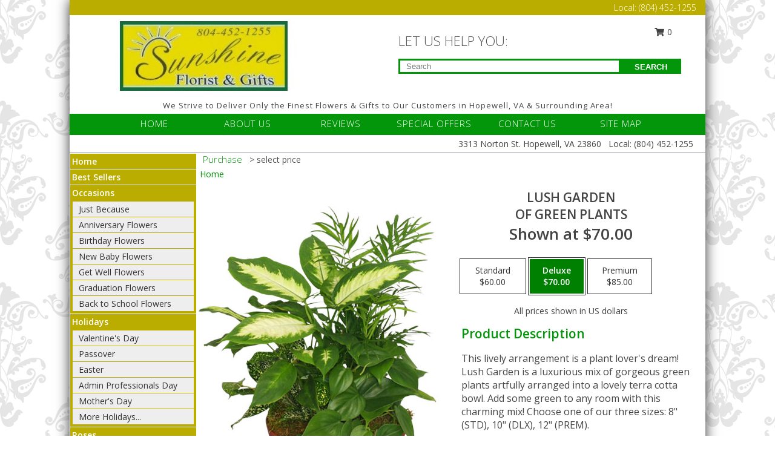

--- FILE ---
content_type: text/html; charset=UTF-8
request_url: https://www.hopewellsunshineflorist.com/product/pl0109/lush-garden
body_size: 15127
content:
		<!DOCTYPE html>
		<html xmlns="http://www.w3.org/1999/xhtml" xml:lang="en" lang="en" xmlns:fb="http://www.facebook.com/2008/fbml">
		<head>
			<title>Lush Garden of Green Plants in Hopewell, VA - Sunshine Florist & Gifts Inc</title>
            <meta http-equiv="Content-Type" content="text/html; charset=UTF-8" />
            <meta name="description" content = "This lively arrangement is a plant lover&#039;s dream! Lush Garden is a luxurious mix of gorgeous green plants artfully arranged into a lovely terra cotta bowl. Add some green to any room with this charming mix! Choose one of our three sizes: 8&quot; (STD), 10&quot; (DLX), 12&quot; (PREM). Order Lush Garden of Green Plants from Sunshine Florist &amp; Gifts Inc - Hopewell, VA Florist &amp; Flower Shop." />
            <meta name="keywords" content = "Sunshine Florist &amp; Gifts Inc, Lush Garden of Green Plants, Hopewell, VA, Virginia" />

            <meta property="og:title" content="Sunshine Florist &amp; Gifts Inc" />
            <meta property="og:description" content="This lively arrangement is a plant lover&#039;s dream! Lush Garden is a luxurious mix of gorgeous green plants artfully arranged into a lovely terra cotta bowl. Add some green to any room with this charming mix! Choose one of our three sizes: 8&quot; (STD), 10&quot; (DLX), 12&quot; (PREM). Order Lush Garden of Green Plants from Sunshine Florist &amp; Gifts Inc - Hopewell, VA Florist &amp; Flower Shop." />
            <meta property="og:type" content="company" />
            <meta property="og:url" content="https://www.hopewellsunshineflorist.com/product/pl0109/lush-garden" />
            <meta property="og:site_name" content="Sunshine Florist &amp; Gifts Inc" >
            <meta property="og:image" content="https://cdn.myfsn.com/flowerdatabase/l/lush-garden-of-green-plants-PL0109.425.jpg">
            <meta property="og:image:secure_url" content="https://cdn.myfsn.com/flowerdatabase/l/lush-garden-of-green-plants-PL0109.425.jpg" >
            <meta property="fb:admins" content="1379470747" />
            <meta name="viewport" content="width=device-width, initial-scale=1">
            <link rel="apple-touch-icon" href="https://cdn.myfsn.com/myfsn/images/touch-icons/apple-touch-icon.png" />
            <link rel="apple-touch-icon" sizes="120x120" href="https://cdn.myfsn.com/myfsn/images/touch-icons/apple-touch-icon-120x120.png" />
            <link rel="apple-touch-icon" sizes="152x152" href="https://cdn.myfsn.com/myfsn/images/touch-icons/apple-touch-icon-152x152.png" />
            <link rel="apple-touch-icon" sizes="167x167" href="https://cdn.myfsn.com/myfsn/images/touch-icons/apple-touch-icon-167x167.png" />
            <link rel="apple-touch-icon" sizes="180x180" href="https://cdn.myfsn.com/myfsn/images/touch-icons/apple-touch-icon-180x180.png" />
            <link rel="icon" sizes="192x192" href="https://cdn.myfsn.com/myfsn/images/touch-icons/touch-icon-192x192.png">
			<link href="https://fonts.googleapis.com/css?family=Open+Sans:300,400,600&display=swap" rel="stylesheet" media="print" onload="this.media='all'; this.onload=null;" type="text/css">
			<link href="https://cdn.myfsn.com/js/jquery/slicknav/slicknav.min.css" rel="stylesheet" media="print" onload="this.media='all'; this.onload=null;" type="text/css">
			<link href="https://cdn.myfsn.com/js/jquery/jquery-ui-1.13.1-myfsn/jquery-ui.min.css" rel="stylesheet" media="print" onload="this.media='all'; this.onload=null;" type="text/css">
			<link href="https://cdn.myfsn.com/css/myfsn/base.css?v=191" rel="stylesheet" type="text/css">
			            <link rel="stylesheet" href="https://cdnjs.cloudflare.com/ajax/libs/font-awesome/5.15.4/css/all.min.css" media="print" onload="this.media='all'; this.onload=null;" type="text/css" integrity="sha384-DyZ88mC6Up2uqS4h/KRgHuoeGwBcD4Ng9SiP4dIRy0EXTlnuz47vAwmeGwVChigm" crossorigin="anonymous">
            <link href="https://cdn.myfsn.com/css/myfsn/templates/twoColor/twoColor.css.php?v=191&solidColor1=04960A&solidColor2=BBAC00&pattern=florish-bg.png&multiColor=0&color=pink&template=twoColor" rel="stylesheet" type="text/css" />            <link href="https://cdn.myfsn.com/css/myfsn/stylesMobile.css.php?v=191&solidColor1=04960A&solidColor2=BBAC00&pattern=florish-bg.png&multiColor=0&color=pink&template=twoColor" rel="stylesheet" type="text/css" media="(max-width: 974px)">

            <link rel="stylesheet" href="https://cdn.myfsn.com/js/myfsn/front-end-dist/assets/layout-classic-Cq4XolPY.css" />
<link rel="modulepreload" href="https://cdn.myfsn.com/js/myfsn/front-end-dist/assets/layout-classic-V2NgZUhd.js" />
<script type="module" src="https://cdn.myfsn.com/js/myfsn/front-end-dist/assets/layout-classic-V2NgZUhd.js"></script>

            			<link rel="canonical" href="" />
			<script type="text/javascript" src="https://cdn.myfsn.com/js/jquery/jquery-3.6.0.min.js"></script>
                            <script type="text/javascript" src="https://cdn.myfsn.com/js/jquery/jquery-migrate-3.3.2.min.js"></script>
            
            <script defer type="text/javascript" src="https://cdn.myfsn.com/js/jquery/jquery-ui-1.13.1-myfsn/jquery-ui.min.js"></script>
            <script> jQuery.noConflict(); $j = jQuery; </script>
            <script>
                var _gaq = _gaq || [];
            </script>

			<script type="text/javascript" src="https://cdn.myfsn.com/js/jquery/slicknav/jquery.slicknav.min.js"></script>
			<script defer type="text/javascript" src="https://cdn.myfsn.com/js/myfsnProductInfo.js?v=191"></script>

        <!-- Upgraded to XHR based Google Analytics Code -->
                <script async src="https://www.googletagmanager.com/gtag/js?id=G-CYVVHZZDY1"></script>
        <script>
            window.dataLayer = window.dataLayer || [];
            function gtag(){dataLayer.push(arguments);}
            gtag('js', new Date());

                            gtag('config', 'G-CYVVHZZDY1');
                                gtag('config', 'G-EMLZ5PGJB1');
                        </script>
                    <script>
				function toggleHolidays(){
					$j(".hiddenHoliday").toggle();
				}
				
				function ping_url(a) {
					try { $j.ajax({ url: a, type: 'POST' }); }
					catch(ex) { }
					return true;
				}
				
				$j(function(){
					$j(".cartCount").append($j(".shoppingCartLink>a").text());
				});

			</script>
            <script type="text/javascript">
    (function(c,l,a,r,i,t,y){
        c[a]=c[a]||function(){(c[a].q=c[a].q||[]).push(arguments)};
        t=l.createElement(r);t.async=1;t.src="https://www.clarity.ms/tag/"+i;
        y=l.getElementsByTagName(r)[0];y.parentNode.insertBefore(t,y);
    })(window, document, "clarity", "script", "mnsx56l6sw");
</script>            <script type="application/ld+json">{"@context":"https:\/\/schema.org","@type":"LocalBusiness","@id":"https:\/\/www.hopewellsunshineflorist.com","name":"Sunshine Florist & Gifts Inc","telephone":"8044521255","email":"floristsunshine@yahoo.com","url":"https:\/\/www.hopewellsunshineflorist.com","priceRange":"35 - 700","address":{"@type":"PostalAddress","streetAddress":"3313 Norton St.","addressLocality":"Hopewell","addressRegion":"VA","postalCode":"23860","addressCountry":"USA"},"geo":{"@type":"GeoCoordinates","latitude":"37.28840","longitude":"-77.32500"},"image":"https:\/\/cdn.myfsn.com\/images\/logos\/330313\/logo2.webp","openingHoursSpecification":[{"@type":"OpeningHoursSpecification","dayOfWeek":"Monday","opens":"09:00:00","closes":"17:00:00"},{"@type":"OpeningHoursSpecification","dayOfWeek":"Tuesday","opens":"09:00:00","closes":"17:00:00"},{"@type":"OpeningHoursSpecification","dayOfWeek":"Wednesday","opens":"09:00:00","closes":"17:00:00"},{"@type":"OpeningHoursSpecification","dayOfWeek":"Thursday","opens":"09:00:00","closes":"17:00:00"},{"@type":"OpeningHoursSpecification","dayOfWeek":"Friday","opens":"09:00:00","closes":"17:00:00"},{"@type":"OpeningHoursSpecification","dayOfWeek":"Saturday","opens":"00:00","closes":"00:00"},{"@type":"OpeningHoursSpecification","dayOfWeek":"Sunday","opens":"00:00","closes":"00:00"}],"specialOpeningHoursSpecification":[],"sameAs":["https:\/\/www.facebook.com\/pages\/SUNSHINE-FLORIST-GIFTS-INC\/211500995047","https:\/\/maps.app.goo.gl\/ZJriALQp4qNBXnF36","https:\/\/www.yelp.com\/biz\/sunshine-florist-and-gifts-hopewell?osq=sunshine+florist+%26+gifts"],"areaServed":{"@type":"Place","name":["Chester","Chesterfield","Colonial Heights","Dinwiddie","Disputanta","Fort Lee","Hopewell","Petersburg","Prince George","Waverly"]}}</script>            <script type="application/ld+json">{"@context":"https:\/\/schema.org","@type":"Service","serviceType":"Florist","provider":{"@type":"LocalBusiness","@id":"https:\/\/www.hopewellsunshineflorist.com"}}</script>            <script type="application/ld+json">{"@context":"https:\/\/schema.org","@type":"BreadcrumbList","name":"Site Map","itemListElement":[{"@type":"ListItem","position":1,"item":{"name":"Home","@id":"https:\/\/www.hopewellsunshineflorist.com\/"}},{"@type":"ListItem","position":2,"item":{"name":"Best Sellers","@id":"https:\/\/www.hopewellsunshineflorist.com\/best-sellers.php"}},{"@type":"ListItem","position":3,"item":{"name":"Occasions","@id":"https:\/\/www.hopewellsunshineflorist.com\/all_occasions.php"}},{"@type":"ListItem","position":4,"item":{"name":"Just Because","@id":"https:\/\/www.hopewellsunshineflorist.com\/any_occasion.php"}},{"@type":"ListItem","position":5,"item":{"name":"Anniversary Flowers","@id":"https:\/\/www.hopewellsunshineflorist.com\/anniversary.php"}},{"@type":"ListItem","position":6,"item":{"name":"Birthday Flowers","@id":"https:\/\/www.hopewellsunshineflorist.com\/birthday.php"}},{"@type":"ListItem","position":7,"item":{"name":"New Baby Flowers","@id":"https:\/\/www.hopewellsunshineflorist.com\/new_baby.php"}},{"@type":"ListItem","position":8,"item":{"name":"Get Well Flowers","@id":"https:\/\/www.hopewellsunshineflorist.com\/get_well.php"}},{"@type":"ListItem","position":9,"item":{"name":"Graduation Flowers","@id":"https:\/\/www.hopewellsunshineflorist.com\/graduation-flowers"}},{"@type":"ListItem","position":10,"item":{"name":"Back to School Flowers","@id":"https:\/\/www.hopewellsunshineflorist.com\/back-to-school-flowers"}},{"@type":"ListItem","position":11,"item":{"name":"Holidays","@id":"https:\/\/www.hopewellsunshineflorist.com\/holidays.php"}},{"@type":"ListItem","position":12,"item":{"name":"Valentine's Day","@id":"https:\/\/www.hopewellsunshineflorist.com\/valentines-day-flowers.php"}},{"@type":"ListItem","position":13,"item":{"name":"Passover","@id":"https:\/\/www.hopewellsunshineflorist.com\/passover.php"}},{"@type":"ListItem","position":14,"item":{"name":"Easter","@id":"https:\/\/www.hopewellsunshineflorist.com\/easter-flowers.php"}},{"@type":"ListItem","position":15,"item":{"name":"Admin Professionals Day","@id":"https:\/\/www.hopewellsunshineflorist.com\/admin-professionals-day-flowers.php"}},{"@type":"ListItem","position":16,"item":{"name":"Mother's Day","@id":"https:\/\/www.hopewellsunshineflorist.com\/mothers-day-flowers.php"}},{"@type":"ListItem","position":17,"item":{"name":"Father's Day","@id":"https:\/\/www.hopewellsunshineflorist.com\/fathers-day-flowers.php"}},{"@type":"ListItem","position":18,"item":{"name":"Rosh Hashanah","@id":"https:\/\/www.hopewellsunshineflorist.com\/rosh-hashanah.php"}},{"@type":"ListItem","position":19,"item":{"name":"Grandparents Day","@id":"https:\/\/www.hopewellsunshineflorist.com\/grandparents-day-flowers.php"}},{"@type":"ListItem","position":20,"item":{"name":"Thanksgiving (CAN)","@id":"https:\/\/www.hopewellsunshineflorist.com\/thanksgiving-flowers-can.php"}},{"@type":"ListItem","position":21,"item":{"name":"National Boss Day","@id":"https:\/\/www.hopewellsunshineflorist.com\/national-boss-day"}},{"@type":"ListItem","position":22,"item":{"name":"Sweetest Day","@id":"https:\/\/www.hopewellsunshineflorist.com\/holidays.php\/sweetest-day"}},{"@type":"ListItem","position":23,"item":{"name":"Halloween","@id":"https:\/\/www.hopewellsunshineflorist.com\/halloween-flowers.php"}},{"@type":"ListItem","position":24,"item":{"name":"Thanksgiving (USA)","@id":"https:\/\/www.hopewellsunshineflorist.com\/thanksgiving-flowers-usa.php"}},{"@type":"ListItem","position":25,"item":{"name":"Hanukkah","@id":"https:\/\/www.hopewellsunshineflorist.com\/hanukkah.php"}},{"@type":"ListItem","position":26,"item":{"name":"Kwanzaa","@id":"https:\/\/www.hopewellsunshineflorist.com\/kwanzaa.php"}},{"@type":"ListItem","position":27,"item":{"name":"Christmas","@id":"https:\/\/www.hopewellsunshineflorist.com\/christmas-flowers.php"}},{"@type":"ListItem","position":28,"item":{"name":"Roses","@id":"https:\/\/www.hopewellsunshineflorist.com\/roses.php"}},{"@type":"ListItem","position":29,"item":{"name":"Sympathy Flowers","@id":"https:\/\/www.hopewellsunshineflorist.com\/sympathy-flowers"}},{"@type":"ListItem","position":30,"item":{"name":"Funeral Flowers","@id":"https:\/\/www.hopewellsunshineflorist.com\/sympathy.php"}},{"@type":"ListItem","position":31,"item":{"name":"Standing Sprays & Wreaths","@id":"https:\/\/www.hopewellsunshineflorist.com\/sympathy-flowers\/standing-sprays"}},{"@type":"ListItem","position":32,"item":{"name":"Casket Flowers","@id":"https:\/\/www.hopewellsunshineflorist.com\/sympathy-flowers\/casket-flowers"}},{"@type":"ListItem","position":33,"item":{"name":"Sympathy Arrangements","@id":"https:\/\/www.hopewellsunshineflorist.com\/sympathy-flowers\/sympathy-arrangements"}},{"@type":"ListItem","position":34,"item":{"name":"Cremation and Memorial","@id":"https:\/\/www.hopewellsunshineflorist.com\/sympathy-flowers\/cremation-and-memorial"}},{"@type":"ListItem","position":35,"item":{"name":"For The Home","@id":"https:\/\/www.hopewellsunshineflorist.com\/sympathy-flowers\/for-the-home"}},{"@type":"ListItem","position":36,"item":{"name":"Plants","@id":"https:\/\/www.hopewellsunshineflorist.com\/plants.php"}},{"@type":"ListItem","position":37,"item":{"name":"Seasonal","@id":"https:\/\/www.hopewellsunshineflorist.com\/seasonal.php"}},{"@type":"ListItem","position":38,"item":{"name":"Winter Flowers","@id":"https:\/\/www.hopewellsunshineflorist.com\/winter-flowers.php"}},{"@type":"ListItem","position":39,"item":{"name":"Spring Flowers","@id":"https:\/\/www.hopewellsunshineflorist.com\/spring-flowers.php"}},{"@type":"ListItem","position":40,"item":{"name":"Summer Flowers","@id":"https:\/\/www.hopewellsunshineflorist.com\/summer-flowers.php"}},{"@type":"ListItem","position":41,"item":{"name":"Fall Flowers","@id":"https:\/\/www.hopewellsunshineflorist.com\/fall-flowers.php"}},{"@type":"ListItem","position":42,"item":{"name":"Gift Baskets","@id":"https:\/\/www.hopewellsunshineflorist.com\/gift-baskets"}},{"@type":"ListItem","position":43,"item":{"name":"Gift Items","@id":"https:\/\/www.hopewellsunshineflorist.com\/gift_items.php"}},{"@type":"ListItem","position":44,"item":{"name":"Wedding Flowers","@id":"https:\/\/www.hopewellsunshineflorist.com\/wedding-flowers"}},{"@type":"ListItem","position":45,"item":{"name":"Wedding Bouquets","@id":"https:\/\/www.hopewellsunshineflorist.com\/wedding-bouquets"}},{"@type":"ListItem","position":46,"item":{"name":"Wedding Party Flowers","@id":"https:\/\/www.hopewellsunshineflorist.com\/wedding-party-flowers"}},{"@type":"ListItem","position":47,"item":{"name":"COVID-19-Update","@id":"https:\/\/www.hopewellsunshineflorist.com\/covid-19-update"}},{"@type":"ListItem","position":48,"item":{"name":"Reception Flowers","@id":"https:\/\/www.hopewellsunshineflorist.com\/reception-flowers"}},{"@type":"ListItem","position":49,"item":{"name":"Ceremony Flowers","@id":"https:\/\/www.hopewellsunshineflorist.com\/ceremony-flowers"}},{"@type":"ListItem","position":50,"item":{"name":"Patriotic Flowers","@id":"https:\/\/www.hopewellsunshineflorist.com\/patriotic-flowers"}},{"@type":"ListItem","position":51,"item":{"name":"Prom Flowers","@id":"https:\/\/www.hopewellsunshineflorist.com\/prom-flowers"}},{"@type":"ListItem","position":52,"item":{"name":"Corsages","@id":"https:\/\/www.hopewellsunshineflorist.com\/prom-flowers\/corsages"}},{"@type":"ListItem","position":53,"item":{"name":"Boutonnieres","@id":"https:\/\/www.hopewellsunshineflorist.com\/prom-flowers\/boutonnieres"}},{"@type":"ListItem","position":54,"item":{"name":"Hairpieces & Handheld Bouquets","@id":"https:\/\/www.hopewellsunshineflorist.com\/prom-flowers\/hairpieces-handheld-bouquets"}},{"@type":"ListItem","position":55,"item":{"name":"En Espa\u00f1ol","@id":"https:\/\/www.hopewellsunshineflorist.com\/en-espanol.php"}},{"@type":"ListItem","position":56,"item":{"name":"Modern\/Tropical Designs","@id":"https:\/\/www.hopewellsunshineflorist.com\/high-styles"}},{"@type":"ListItem","position":57,"item":{"name":"Love & Romance","@id":"https:\/\/www.hopewellsunshineflorist.com\/love-romance"}},{"@type":"ListItem","position":58,"item":{"name":"About Us","@id":"https:\/\/www.hopewellsunshineflorist.com\/about_us.php"}},{"@type":"ListItem","position":59,"item":{"name":"Luxury","@id":"https:\/\/www.hopewellsunshineflorist.com\/luxury"}},{"@type":"ListItem","position":60,"item":{"name":"Reviews","@id":"https:\/\/www.hopewellsunshineflorist.com\/reviews.php"}},{"@type":"ListItem","position":61,"item":{"name":"Custom Orders","@id":"https:\/\/www.hopewellsunshineflorist.com\/custom_orders.php"}},{"@type":"ListItem","position":62,"item":{"name":"Special Offers","@id":"https:\/\/www.hopewellsunshineflorist.com\/special_offers.php"}},{"@type":"ListItem","position":63,"item":{"name":"Contact Us","@id":"https:\/\/www.hopewellsunshineflorist.com\/contact_us.php"}},{"@type":"ListItem","position":64,"item":{"name":"Flower Delivery","@id":"https:\/\/www.hopewellsunshineflorist.com\/flower-delivery.php"}},{"@type":"ListItem","position":65,"item":{"name":"Funeral Home Flower Delivery","@id":"https:\/\/www.hopewellsunshineflorist.com\/funeral-home-delivery.php"}},{"@type":"ListItem","position":66,"item":{"name":"Hospital Flower Delivery","@id":"https:\/\/www.hopewellsunshineflorist.com\/hospital-delivery.php"}},{"@type":"ListItem","position":67,"item":{"name":"Site Map","@id":"https:\/\/www.hopewellsunshineflorist.com\/site_map.php"}},{"@type":"ListItem","position":68,"item":{"name":"Pricing & Substitution Policy","@id":"https:\/\/www.hopewellsunshineflorist.com\/pricing-substitution-policy"}}]}</script>		</head>
		<body>
        		<div id="wrapper" class="js-nav-popover-boundary">
        <button onclick="window.location.href='#content'" class="skip-link">Skip to Main Content</button>
		<div style="font-size:22px;padding-top:1rem;display:none;" class='topMobileLink topMobileLeft'>
			<a style="text-decoration:none;display:block; height:45px;" onclick="return ping_url('/request/trackPhoneClick.php?clientId=330313&number=8044521255');" href="tel:+1-804-452-1255">
				<span style="vertical-align: middle;" class="fas fa-mobile fa-2x"></span>
					<span>(804) 452-1255</span>
			</a>
		</div>
		<div style="font-size:22px;padding-top:1rem;display:none;" class='topMobileLink topMobileRight'>
			<a href="#" onclick="$j('.shoppingCartLink').submit()" role="button" class='hoverLink' aria-label="View Items in Cart" style='font-weight: normal;
				text-decoration: none; font-size:22px;display:block; height:45px;'>
				<span style='padding-right:15px;' class='fa fa-shopping-cart fa-lg' aria-hidden='true'></span>
                <span class='cartCount' style='text-transform: none;'></span>
            </a>
		</div>
        <header><div class='socHeaderMsg'></div>		<div class="customHeader">
            <div class="topHeaderBar">
            <!--			@todo user id 3??-->
                <span style='font-size:14px;float:right;color:white;font-weight:bold;margin-right:15px;margin-top:3px;font-weight: 300;'>
				<span>Local:</span>        <a  class="phoneNumberLink" href='tel: +1-804-452-1255' aria-label="Call Local number: +1-804-452-1255"
            onclick="return ping_url('/request/trackPhoneClick.php?clientId=330313&number=8044521255');" >
            (804) 452-1255        </a>
        				</span>
			</div>
			
			<div style="text-align:center;float:left;width:445px">
				                    <a class="headerLink backColor" href="https://www.hopewellsunshineflorist.com" aria-label="Sunshine Florist &amp; Gifts Inc"><img style="vertical-align:middle;margin:auto;" alt="Sunshine Florist &amp; Gifts Inc" src="https://cdn.myfsn.com/images/logos/330313/logo2.webp"></a>
							</div>
			<div style="float:right;position:relative;margin-top:15px;">
				<div>
											<div style="display:block;height:24px;text-align:right;position:absolute;z-index:100;float:left;margin-right:55px;right:0;top: -7px;">
							<form class="shoppingCartLink" action="https://www.hopewellsunshineflorist.com/Shopping_Cart.php" method="post" style="width:90px;display:inline-block;zoom: 1;*display: inline;">
                                <input type="hidden" name="cartId" value="">
                                <input type="hidden" name="sessionId" value="">
                                <input type="hidden" name="shop_id" value="8044521255">
                                <input type="hidden" name="order_src" value="">
                                <input type="hidden" name="url_promo" value="">
                                    <a href="#" onclick="$j('.shoppingCartLink').submit()" aria-label="View Items in Cart" role="button">
                                    <span class="fa fa-shopping-cart fa-fw" aria-hidden="true"></span>
                                    0                                    </a>
							</form>
						</div>
						<div style="clear:both"></div>
											<div class="searchBox" style="margin-top:0px;margin-bottom:15px;">
														<div class="searchBoxText">LET US HELP YOU:</div>
							<div id="pageSearch">
								<form action="https://www.hopewellsunshineflorist.com/search_site.php" method="get" id="searchForm" role="search" aria-label="Product">
								<input type="text" style="height:17px;padding-left:10px;position:relative;top:15px;float:left;border:3px solid #04960A;width:349px" name="myFSNSearch" title='Product Search' aria-label="Product Search" class="myFSNSearch" placeholder="Search">
								<button type="submit" class="searchBoxButton">SEARCH</button>
								</form>
							</div>
														<div style="clear:both"></div>
					</div>
									</div>
			</div>
			<div style="clear:both"></div>
			<div style="text-align: center;"><div id="tagline">We Strive to Deliver Only the Finest Flowers & Gifts to Our Customers in Hopewell, VA & Surrounding Area! </div></div>
			<div class="bottomHeaderBar">
				<div style="position:relative;">
					<a class="topMenuLink" href="https://www.hopewellsunshineflorist.com/">HOME</a>
										<a class="topMenuLink" href="https://www.hopewellsunshineflorist.com/about_us.php">ABOUT US</a>
										<a class="topMenuLink" href="https://www.hopewellsunshineflorist.com/reviews.php">REVIEWS</a>
										<a class="topMenuLink" href="https://www.hopewellsunshineflorist.com/special_offers.php">SPECIAL OFFERS</a>
										<a class="topMenuLink" href="https://www.hopewellsunshineflorist.com/contact_us.php">CONTACT US</a>
										<a class="topMenuLink" href="https://www.hopewellsunshineflorist.com/site_map.php">SITE MAP</a>
									</div>
			</div>
			<div style="clear:both"></div>
            <!--			@todo why is this only user 3??-->
            <div class="headerAddress">
                <span><span>3313 Norton St. </span><span>Hopewell</span>, <span class="region">VA</span> <span class="postal-code">23860</span></span> 
                <span>&nbsp Local:</span>        <a  class="phoneNumberLink" href='tel: +1-804-452-1255' aria-label="Call Local number: +1-804-452-1255"
            onclick="return ping_url('/request/trackPhoneClick.php?clientId=330313&number=8044521255');" >
            (804) 452-1255        </a>
        </div>
		</div>
		<div style="clear:both"></div>
		                    <style>
                        @media (min-width: 1051px) {
                            body {
                                background-image: url("https://cdn.myfsn.com/images/backgrounds/2dd199b05e3789e02518af501b277930.png?lm=1564087256");
                                background-repeat: repeat;
                                background-position: top left;
                                background-attachment: fixed;
                                opacity: 1;
                            }
                        }
                    </style>
                            <style>
            @media (min-width: 1051px) {
                body {
                    background-color: #ffffff;
                }
            }
        </style>
        </header>			<div class="contentNavWrapper">
			<div id="navigation">
								<div style="clear:both"></div>
                <nav aria-label="Site">
                    <ul id="mainMenu">
                    <li class="hideForFull">
                        <a class='mobileDialogLink' onclick="return ping_url('/request/trackPhoneClick.php?clientId=330313&number=8044521255');" href="tel:+1-804-452-1255">
                            <span style="vertical-align: middle;" class="fas fa-mobile fa-2x"></span>
                            <span>(804) 452-1255</span>
                        </a>
                    </li>
                    <li class="hideForFull">
                        <div class="mobileNavSearch">
                                                        <form id="mobileSearchForm" action="https://www.hopewellsunshineflorist.com/search_site.php" method="get" role="search" aria-label="Product">
                                <input type="text" title='Product Search' aria-label="Product Search" class="myFSNSearch" name="myFSNSearch">
                                <img style="width:32px;display:inline-block;vertical-align:middle;cursor:pointer" src="https://cdn.myfsn.com/myfsn/images/mag-glass.png" alt="search" onclick="$j('#mobileSearchForm').submit()">
                            </form>
                                                    </div>
                    </li>

                    <li><a href="https://www.hopewellsunshineflorist.com/" title="Home" style="text-decoration: none;">Home</a></li><li><a href="https://www.hopewellsunshineflorist.com/best-sellers.php" title="Best Sellers" style="text-decoration: none;">Best Sellers</a></li><li><a href="https://www.hopewellsunshineflorist.com/all_occasions.php" title="Occasions" style="text-decoration: none;">Occasions</a><ul><li><a href="https://www.hopewellsunshineflorist.com/any_occasion.php" title="Just Because">Just Because</a></li>
<li><a href="https://www.hopewellsunshineflorist.com/anniversary.php" title="Anniversary Flowers">Anniversary Flowers</a></li>
<li><a href="https://www.hopewellsunshineflorist.com/birthday.php" title="Birthday Flowers">Birthday Flowers</a></li>
<li><a href="https://www.hopewellsunshineflorist.com/new_baby.php" title="New Baby Flowers">New Baby Flowers</a></li>
<li><a href="https://www.hopewellsunshineflorist.com/get_well.php" title="Get Well Flowers">Get Well Flowers</a></li>
<li><a href="https://www.hopewellsunshineflorist.com/graduation-flowers" title="Graduation Flowers">Graduation Flowers</a></li>
<li><a href="https://www.hopewellsunshineflorist.com/back-to-school-flowers" title="Back to School Flowers">Back to School Flowers</a></li>
</ul></li><li><a href="https://www.hopewellsunshineflorist.com/holidays.php" title="Holidays" style="text-decoration: none;">Holidays</a><ul><li><a href="https://www.hopewellsunshineflorist.com/valentines-day-flowers.php" title="Valentine's Day">Valentine's Day</a></li>
<li><a href="https://www.hopewellsunshineflorist.com/passover.php" title="Passover">Passover</a></li>
<li><a href="https://www.hopewellsunshineflorist.com/easter-flowers.php" title="Easter">Easter</a></li>
<li><a href="https://www.hopewellsunshineflorist.com/admin-professionals-day-flowers.php" title="Admin Professionals Day">Admin Professionals Day</a></li>
<li><a href="https://www.hopewellsunshineflorist.com/mothers-day-flowers.php" title="Mother's Day">Mother's Day</a></li>
<li><a role='button' name='holidays' href='javascript:' onclick='toggleHolidays()' title="Holidays">More Holidays...</a></li>
<li class="hiddenHoliday"><a href="https://www.hopewellsunshineflorist.com/fathers-day-flowers.php"  title="Father's Day">Father's Day</a></li>
<li class="hiddenHoliday"><a href="https://www.hopewellsunshineflorist.com/rosh-hashanah.php"  title="Rosh Hashanah">Rosh Hashanah</a></li>
<li class="hiddenHoliday"><a href="https://www.hopewellsunshineflorist.com/grandparents-day-flowers.php"  title="Grandparents Day">Grandparents Day</a></li>
<li class="hiddenHoliday"><a href="https://www.hopewellsunshineflorist.com/thanksgiving-flowers-can.php"  title="Thanksgiving (CAN)">Thanksgiving (CAN)</a></li>
<li class="hiddenHoliday"><a href="https://www.hopewellsunshineflorist.com/national-boss-day"  title="National Boss Day">National Boss Day</a></li>
<li class="hiddenHoliday"><a href="https://www.hopewellsunshineflorist.com/holidays.php/sweetest-day"  title="Sweetest Day">Sweetest Day</a></li>
<li class="hiddenHoliday"><a href="https://www.hopewellsunshineflorist.com/halloween-flowers.php"  title="Halloween">Halloween</a></li>
<li class="hiddenHoliday"><a href="https://www.hopewellsunshineflorist.com/thanksgiving-flowers-usa.php"  title="Thanksgiving (USA)">Thanksgiving (USA)</a></li>
<li class="hiddenHoliday"><a href="https://www.hopewellsunshineflorist.com/hanukkah.php"  title="Hanukkah">Hanukkah</a></li>
<li class="hiddenHoliday"><a href="https://www.hopewellsunshineflorist.com/christmas-flowers.php"  title="Christmas">Christmas</a></li>
<li class="hiddenHoliday"><a href="https://www.hopewellsunshineflorist.com/kwanzaa.php"  title="Kwanzaa">Kwanzaa</a></li>
</ul></li><li><a href="https://www.hopewellsunshineflorist.com/roses.php" title="Roses" style="text-decoration: none;">Roses</a></li><li><a href="https://www.hopewellsunshineflorist.com/sympathy-flowers" title="Sympathy Flowers" style="text-decoration: none;">Sympathy Flowers</a><ul><li><a href="https://www.hopewellsunshineflorist.com/sympathy.php" title="Funeral Flowers">Funeral Flowers</a></li>
<li><a href="https://www.hopewellsunshineflorist.com/sympathy-flowers/standing-sprays" title="Standing Sprays & Wreaths">Standing Sprays & Wreaths</a></li>
<li><a href="https://www.hopewellsunshineflorist.com/sympathy-flowers/casket-flowers" title="Casket Flowers">Casket Flowers</a></li>
<li><a href="https://www.hopewellsunshineflorist.com/sympathy-flowers/sympathy-arrangements" title="Sympathy Arrangements">Sympathy Arrangements</a></li>
<li><a href="https://www.hopewellsunshineflorist.com/sympathy-flowers/cremation-and-memorial" title="Cremation and Memorial">Cremation and Memorial</a></li>
<li><a href="https://www.hopewellsunshineflorist.com/sympathy-flowers/for-the-home" title="For The Home">For The Home</a></li>
</ul></li><li><a href="https://www.hopewellsunshineflorist.com/plants.php" title="Plants" style="text-decoration: none;">Plants</a></li><li><a href="https://www.hopewellsunshineflorist.com/seasonal.php" title="Seasonal" style="text-decoration: none;">Seasonal</a><ul><li><a href="https://www.hopewellsunshineflorist.com/winter-flowers.php" title="Winter Flowers">Winter Flowers</a></li>
<li><a href="https://www.hopewellsunshineflorist.com/spring-flowers.php" title="Spring Flowers">Spring Flowers</a></li>
<li><a href="https://www.hopewellsunshineflorist.com/summer-flowers.php" title="Summer Flowers">Summer Flowers</a></li>
<li><a href="https://www.hopewellsunshineflorist.com/fall-flowers.php" title="Fall Flowers">Fall Flowers</a></li>
</ul></li><li><a href="https://www.hopewellsunshineflorist.com/gift-baskets" title="Gift Baskets" style="text-decoration: none;">Gift Baskets</a></li><li><a href="https://www.hopewellsunshineflorist.com/gift_items.php" title="Gift Items" style="text-decoration: none;">Gift Items</a></li><li><a href="https://www.hopewellsunshineflorist.com/wedding-flowers" title="Wedding Flowers" style="text-decoration: none;">Wedding Flowers</a></li><li><a href="https://www.hopewellsunshineflorist.com/wedding-bouquets" title="Wedding Bouquets" style="text-decoration: none;">Wedding Bouquets</a></li><li><a href="https://www.hopewellsunshineflorist.com/wedding-party-flowers" title="Wedding Party Flowers" style="text-decoration: none;">Wedding Party Flowers</a></li><li><a href="https://www.hopewellsunshineflorist.com/covid-19-update" title="COVID-19-Update" style="text-decoration: none;">COVID-19-Update</a></li><li><a href="https://www.hopewellsunshineflorist.com/reception-flowers" title="Reception Flowers" style="text-decoration: none;">Reception Flowers</a></li><li><a href="https://www.hopewellsunshineflorist.com/ceremony-flowers" title="Ceremony Flowers" style="text-decoration: none;">Ceremony Flowers</a></li><li><a href="https://www.hopewellsunshineflorist.com/patriotic-flowers" title="Patriotic Flowers" style="text-decoration: none;">Patriotic Flowers</a></li><li><a href="https://www.hopewellsunshineflorist.com/prom-flowers" title="Prom Flowers" style="text-decoration: none;">Prom Flowers</a><ul><li><a href="https://www.hopewellsunshineflorist.com/prom-flowers/corsages" title="Corsages">Corsages</a></li>
<li><a href="https://www.hopewellsunshineflorist.com/prom-flowers/boutonnieres" title="Boutonnieres">Boutonnieres</a></li>
<li><a href="https://www.hopewellsunshineflorist.com/prom-flowers/hairpieces-handheld-bouquets" title="Hairpieces & Handheld Bouquets">Hairpieces & Handheld Bouquets</a></li>
</ul></li><li><a href="https://www.hopewellsunshineflorist.com/en-espanol.php" title="En Español" style="text-decoration: none;">En Español</a></li><li><a href="https://www.hopewellsunshineflorist.com/high-styles" title="Modern/Tropical Designs" style="text-decoration: none;">Modern/Tropical Designs</a></li><li><a href="https://www.hopewellsunshineflorist.com/love-romance" title="Love & Romance" style="text-decoration: none;">Love & Romance</a></li><li><a href="https://www.hopewellsunshineflorist.com/about_us.php" title="About Us" style="text-decoration: none;">About Us</a></li><li><a href="https://www.hopewellsunshineflorist.com/luxury" title="Luxury" style="text-decoration: none;">Luxury</a></li><li><a href="https://www.hopewellsunshineflorist.com/custom_orders.php" title="Custom Orders" style="text-decoration: none;">Custom Orders</a></li><li><a href="https://www.hopewellsunshineflorist.com/pricing-substitution-policy" title="Pricing & Substitution Policy" style="text-decoration: none;">Pricing & Substitution Policy</a></li>                    </ul>
                </nav>
			<div style='margin-top:10px;margin-bottom:10px'></div></div>        <script>
            gtag('event', 'view_item', {
                currency: "USD",
                value: 70,
                items: [
                    {
                        item_id: "PL0109",
                        item_name: "Lush Garden",
                        item_category: "of Green Plants",
                        price: 70,
                        quantity: 1
                    }
                ]
            });
        </script>
        
    <main id="content">
        <div id="pageTitle">Purchase</div>
        <div id="subTitle" style="color:#535353">&gt; select price</div>
        <div class='breadCrumb'> <a href="https://www.hopewellsunshineflorist.com/" title="Home">Home</a></div> <!-- Begin Feature -->

                        <style>
                #footer {
                    float:none;
                    margin: auto;
                    width: 1050px;
                    background-color: #ffffff;
                }
                .contentNavWrapper {
                    overflow: auto;
                }
                </style>
                        <div>
            <script type="application/ld+json">{"@context":"https:\/\/schema.org","@type":"Product","name":"LUSH GARDEN","brand":{"@type":"Brand","name":"Sunshine Florist & Gifts Inc"},"image":"https:\/\/cdn.myfsn.com\/flowerdatabase\/l\/lush-garden-of-green-plants-PL0109.300.jpg","description":"This lively arrangement is a plant lover&#039;s dream! Lush Garden is a luxurious mix of gorgeous green plants artfully arranged into a lovely terra cotta bowl. Add some green to any room with this charming mix! Choose one of our three sizes: 8&quot; (STD), 10&quot; (DLX), 12&quot; (PREM).","mpn":"PL0109","sku":"PL0109","offers":[{"@type":"AggregateOffer","lowPrice":"60.00","highPrice":"85.00","priceCurrency":"USD","offerCount":"1"},{"@type":"Offer","price":"60.00","url":"85.00","priceCurrency":"USD","availability":"https:\/\/schema.org\/InStock","priceValidUntil":"2100-12-31"}]}</script>            <div id="newInfoPageProductWrapper">
            <div id="newProductInfoLeft" class="clearFix">
            <div class="image">
                                <img class="norightclick productPageImage"
                                    width="365"
                    height="442"
                                src="https://cdn.myfsn.com/flowerdatabase/l/lush-garden-of-green-plants-PL0109.425.jpg"
                alt="Lush Garden of Green Plants" />
                </div>
            </div>
            <div id="newProductInfoRight" class="clearFix">
                <form action="https://www.hopewellsunshineflorist.com/Add_Product.php" method="post">
                    <input type="hidden" name="strPhotoID" value="PL0109">
                    <input type="hidden" name="page_id" value="">
                    <input type="hidden" name="shop_id" value="">
                    <input type="hidden" name="src" value="">
                    <input type="hidden" name="url_promo" value="">
                    <div id="productNameInfo">
                        <div style="font-size: 21px; font-weight: 900">
                            LUSH GARDEN<BR/>OF GREEN PLANTS
                        </div>
                                                <div id="price-indicator"
                             style="font-size: 26px; font-weight: 900">
                            Shown at $70.00                        </div>
                                            </div>
                    <br>

                            <div class="flexContainer" id="newProductPricingInfoContainer">
                <br>
                <div id="newProductPricingInfoContainerInner">

                    <div class="price-flexbox" id="purchaseOptions">
                                                    <span class="price-radio-span">
                                <label for="fsn-id-0"
                                       class="price-label productHover ">
                                    <input type="radio"
                                           name="price_selected"
                                           data-price="$60.00"
                                           value = "1"
                                           class="price-notice price-button"
                                           id="fsn-id-0"
                                                                                       aria-label="Select pricing $60.00 for standard of Green Plants"
                                    >
                                    <span class="gridWrapper">
                                        <span class="light gridTop">Standard</span>
                                        <span class="heavy gridTop">Standard</span>
                                        <span class="light gridBottom">$60.00</span>
                                        <span class="heavy gridBottom">$60.00</span>
                                    </span>
                                </label>
                            </span>
                                                        <span class="price-radio-span">
                                <label for="fsn-id-1"
                                       class="price-label productHover pn-selected">
                                    <input type="radio"
                                           name="price_selected"
                                           data-price="$70.00"
                                           value = "2"
                                           class="price-notice price-button"
                                           id="fsn-id-1"
                                           checked                                            aria-label="Select pricing $70.00 for deluxe of Green Plants"
                                    >
                                    <span class="gridWrapper">
                                        <span class="light gridTop">Deluxe</span>
                                        <span class="heavy gridTop">Deluxe</span>
                                        <span class="light gridBottom">$70.00</span>
                                        <span class="heavy gridBottom">$70.00</span>
                                    </span>
                                </label>
                            </span>
                                                        <span class="price-radio-span">
                                <label for="fsn-id-2"
                                       class="price-label productHover ">
                                    <input type="radio"
                                           name="price_selected"
                                           data-price="$85.00"
                                           value = "3"
                                           class="price-notice price-button"
                                           id="fsn-id-2"
                                                                                       aria-label="Select pricing $85.00 for premium of Green Plants"
                                    >
                                    <span class="gridWrapper">
                                        <span class="light gridTop">Premium</span>
                                        <span class="heavy gridTop">Premium</span>
                                        <span class="light gridBottom">$85.00</span>
                                        <span class="heavy gridBottom">$85.00</span>
                                    </span>
                                </label>
                            </span>
                                                </div>
                </div>
            </div>
                                <p style="text-align: center">
                        All prices shown in US dollars                        </p>
                        
                                <div id="productDescription" class='descriptionClassic'>
                                    <h2>Product Description</h2>
                    <p style="font-size: 16px;" aria-label="Product Description">
                    This lively arrangement is a plant lover's dream! Lush Garden is a luxurious mix of gorgeous green plants artfully arranged into a lovely terra cotta bowl. Add some green to any room with this charming mix! Choose one of our three sizes: 8" (STD), 10" (DLX), 12" (PREM).                    </p>
                                <div id='includesHeader' aria-label='Recipe Header>'>Includes:</div>
                <p id="recipeContainer" aria-label="Recipe Content">
                    Terra Cotta Plastic Bowl, &nbsp Dish Garden Of Assorted Green Plants.                </p>
                </div>
                <div id="productPageUrgencyWrapper">
                                </div>
                <div id="productPageBuyButtonWrapper">
                            <style>
            .addToCartButton {
                font-size: 19px;
                background-color: #04960A;
                color: white;
                padding: 3px;
                margin-top: 14px;
                cursor: pointer;
                display: block;
                text-decoration: none;
                font-weight: 300;
                width: 100%;
                outline-offset: -10px;
            }
        </style>
        <input type="submit" class="addToCartButton adaOnHoverCustomBackgroundColor adaButtonTextColor" value="Buy Now" aria-label="Buy Lush Garden for $70.00" title="Buy Lush Garden for $70.00">                </div>
                </form>
            </div>
            </div>
            </div>
                    <script>
                var dateSelectedClass = 'pn-selected';
                $j(function() {
                    $j('.price-notice').on('click', function() {
                        if(!$j(this).parent().hasClass(dateSelectedClass)) {
                            $j('.pn-selected').removeClass(dateSelectedClass);
                            $j(this).parent().addClass(dateSelectedClass);
                            $j('#price-indicator').text('Selected: ' + $j(this).data('price'));
                            if($j('.addToCartButton').length) {
                                const text = $j('.addToCartButton').attr("aria-label").replace(/\$\d+\.\d\d/, $j(this).data("price"));
                                $j('.addToCartButton').attr("aria-label", text);
                                $j('.addToCartButton').attr("title", text);
                            }
                        }
                    });
                });
            </script>
                <div class="clear"></div>
                <h2 id="suggestedProducts" class="suggestProducts">You might also be interested in these arrangements</h2>
        <div style="text-align:center">
            
            <div class="product_new productMedium">
                <div class="prodImageContainerM">
                    <a href="https://www.hopewellsunshineflorist.com/product/pdc1070220/valentines-day-florals" aria-label="View Valentine&#039;s Day Florals Premium Designer&#039;s Choice Info">
                        <img class="productImageMedium"
                                                    width="167"
                            height="203"
                                                src="https://cdn.myfsn.com/flowerdatabase/v/valentines-day-florals-premier-designers-choice-PDC1070220.167.jpg"
                        alt="Valentine&#039;s Day Florals Premium Designer&#039;s Choice"
                        />
                    </a>
                </div>
                <div class="productSubImageText">
                                        <div class='namePriceString'>
                        <span role="heading" aria-level="3" aria-label="VALENTINE&#039;S DAY FLORALS PREMIUM DESIGNER&#039;S CHOICE"
                              style='text-align: left;float: left;text-overflow: ellipsis;
                                width: 67%; white-space: nowrap; overflow: hidden'>VALENTINE'S DAY FLORALS</span>
                        <span style='float: right;text-align: right; width:33%;'> $150.00</span>
                    </div>
                    <div style='clear: both'></div>
                    </div>
                    
                <div class="buttonSection adaOnHoverBackgroundColor">
                    <div style="display: inline-block; text-align: center; height: 100%">
                        <div class="button" style="display: inline-block; font-size: 16px; width: 100%; height: 100%;">
                                                            <a style="height: 100%; width: 100%" class="prodButton adaButtonTextColor" title="Buy Now"
                                   href="https://www.hopewellsunshineflorist.com/Add_Product.php?strPhotoID=PDC1070220&amp;price_selected=2&amp;page_id=16"
                                   aria-label="Buy VALENTINE&#039;S DAY FLORALS Now for  $150.00">
                                    Buy Now                                </a>
                                                        </div>
                    </div>
                </div>
            </div>
            
            <div class="product_new productMedium">
                <div class="prodImageContainerM">
                    <a href="https://www.hopewellsunshineflorist.com/product/va08008/true-love-blooms" aria-label="View TRUE LOVE BLOOMS Floral Arrangement Info">
                        <img class="productImageMedium"
                                                    width="167"
                            height="203"
                                                src="https://cdn.myfsn.com/flowerdatabase/t/true-love-blooms-floral-arrangement-VA08008.167.jpg"
                        alt="TRUE LOVE BLOOMS Floral Arrangement"
                        />
                    </a>
                </div>
                <div class="productSubImageText">
                                        <div class='namePriceString'>
                        <span role="heading" aria-level="3" aria-label="TRUE LOVE BLOOMS FLORAL ARRANGEMENT"
                              style='text-align: left;float: left;text-overflow: ellipsis;
                                width: 67%; white-space: nowrap; overflow: hidden'>TRUE LOVE BLOOMS</span>
                        <span style='float: right;text-align: right; width:33%;'> $90.00</span>
                    </div>
                    <div style='clear: both'></div>
                    </div>
                    
                <div class="buttonSection adaOnHoverBackgroundColor">
                    <div style="display: inline-block; text-align: center; height: 100%">
                        <div class="button" style="display: inline-block; font-size: 16px; width: 100%; height: 100%;">
                                                            <a style="height: 100%; width: 100%" class="prodButton adaButtonTextColor" title="Buy Now"
                                   href="https://www.hopewellsunshineflorist.com/Add_Product.php?strPhotoID=VA08008&amp;price_selected=2&amp;page_id=16"
                                   aria-label="Buy TRUE LOVE BLOOMS Now for  $90.00">
                                    Buy Now                                </a>
                                                        </div>
                    </div>
                </div>
            </div>
            
            <div class="product_new productMedium">
                <div class="prodImageContainerM">
                    <a href="https://www.hopewellsunshineflorist.com/product/dc1070220/valentines-day" aria-label="View Valentine&#039;s Day Custom Arrangement Info">
                        <img class="productImageMedium"
                                                    width="167"
                            height="203"
                                                src="https://cdn.myfsn.com/flowerdatabase/v/valentines-day-custom-arrangement-DC1070220.167.jpg"
                        alt="Valentine&#039;s Day Custom Arrangement"
                        />
                    </a>
                </div>
                <div class="productSubImageText">
                                        <div class='namePriceString'>
                        <span role="heading" aria-level="3" aria-label="VALENTINE&#039;S DAY CUSTOM ARRANGEMENT"
                              style='text-align: left;float: left;text-overflow: ellipsis;
                                width: 67%; white-space: nowrap; overflow: hidden'>VALENTINE'S DAY</span>
                        <span style='float: right;text-align: right; width:33%;'> $85.00</span>
                    </div>
                    <div style='clear: both'></div>
                    </div>
                    
                <div class="buttonSection adaOnHoverBackgroundColor">
                    <div style="display: inline-block; text-align: center; height: 100%">
                        <div class="button" style="display: inline-block; font-size: 16px; width: 100%; height: 100%;">
                                                            <a style="height: 100%; width: 100%" class="prodButton adaButtonTextColor" title="Buy Now"
                                   href="https://www.hopewellsunshineflorist.com/Add_Product.php?strPhotoID=DC1070220&amp;price_selected=2&amp;page_id=16"
                                   aria-label="Buy VALENTINE&#039;S DAY Now for  $85.00">
                                    Buy Now                                </a>
                                                        </div>
                    </div>
                </div>
            </div>
                    </div>
        <div class="clear"></div>
        <div id="storeInfoPurchaseWide"><br>
            <h2>Substitution Policy</h2>
                <br>
                When you order custom designs, they will be produced as closely as possible to the picture. Please remember that each design is custom made. No two arrangements are exactly alike and color and/or variety substitutions of flowers and containers may be necessary. Prices and availability of seasonal flowers may vary.                <br>
                <br>
                Our professional staff of floral designers are always eager to discuss any special design or product requests. Call us at the number above and we will be glad to assist you with a special request or a timed delivery.        </div>
    </main>
    		<div style="clear:both"></div>
		<div id="footerTagline"></div>
		<div style="clear:both"></div>
		</div>
			<footer id="footer">
			    <!-- delivery area -->
			    <div id="footerDeliveryArea">
					 <h2 id="deliveryAreaText">Flower Delivery To Hopewell, VA</h2>
			        <div id="footerDeliveryButton">
			            <a href="https://www.hopewellsunshineflorist.com/flower-delivery.php" aria-label="See Where We Deliver">See Delivery Areas</a>
			        </div>
                </div>
                <!-- next 3 divs in footerShopInfo should be put inline -->
                <div id="footerShopInfo">
                    <nav id='footerLinks'  class="shopInfo" aria-label="Footer">
                        <a href='https://www.hopewellsunshineflorist.com/about_us.php'><div><span>About Us</span></div></a><a href='https://www.hopewellsunshineflorist.com/reviews.php'><div><span>Reviews</span></div></a><a href='https://www.hopewellsunshineflorist.com/special_offers.php'><div><span>Special Offers</span></div></a><a href='https://www.hopewellsunshineflorist.com/contact_us.php'><div><span>Contact Us</span></div></a><a href='https://www.hopewellsunshineflorist.com/pricing-substitution-policy'><div><span>Pricing & Substitution Policy</span></div></a><a href='https://www.hopewellsunshineflorist.com/site_map.php'><div><span>Site Map</span></div></a>					</nav>
                    <div id="footerShopHours"  class="shopInfo">
                    <table role="presentation"><tbody><tr><td align='left'><span>
                        <span>Mon</span></span>:</td><td align='left'><span>9:00 AM</span> -</td>
                      <td align='left'><span>5:00 PM</span></td></tr><tr><td align='left'><span>
                        <span>Tue</span></span>:</td><td align='left'><span>9:00 AM</span> -</td>
                      <td align='left'><span>5:00 PM</span></td></tr><tr><td align='left'><span>
                        <span>Wed</span></span>:</td><td align='left'><span>9:00 AM</span> -</td>
                      <td align='left'><span>5:00 PM</span></td></tr><tr><td align='left'><span>
                        <span>Thu</span></span>:</td><td align='left'><span>9:00 AM</span> -</td>
                      <td align='left'><span>5:00 PM</span></td></tr><tr><td align='left'><span>
                        <span>Fri</span></span>:</td><td align='left'><span>9:00 AM</span> -</td>
                      <td align='left'><span>5:00 PM</span></td></tr><tr><td align='left'><span>
                        <span>Sat</span></span>:</td><td align='left'>Closed</td></tr><tr><td align='left'><span>
                        <span>Sun</span></span>:</td><td align='left'>Closed</td></tr></tbody></table><div style="font-size:12px;">Saturday&#039;s by appointment only!!</div>        <style>
            .specialHoursDiv {
                margin: 50px 0 30px 0;
            }

            .specialHoursHeading {
                margin: 0;
                font-size: 17px;
            }

            .specialHoursList {
                padding: 0;
                margin-left: 5px;
            }

            .specialHoursList:not(.specialHoursSeeingMore) > :nth-child(n + 6) {
                display: none;
            }

            .specialHoursListItem {
                display: block;
                padding-bottom: 5px;
            }

            .specialHoursTimes {
                display: block;
                padding-left: 5px;
            }

            .specialHoursSeeMore {
                background: none;
                border: none;
                color: inherit;
                cursor: pointer;
                text-decoration: underline;
                text-transform: uppercase;
            }

            @media (max-width: 974px) {
                .specialHoursDiv {
                    margin: 20px 0;
                }
            }
        </style>
                <script>
            'use strict';
            document.addEventListener("DOMContentLoaded", function () {
                const specialHoursSections = document.querySelectorAll(".specialHoursSection");
                /* Accounting for both the normal and mobile sections of special hours */
                specialHoursSections.forEach(section => {
                    const seeMore = section.querySelector(".specialHoursSeeMore");
                    const list = section.querySelector(".specialHoursList");
                    /* Only create the event listeners if we actually show the see more / see less */
                    if (seeMore) {
                        seeMore.addEventListener("click", function (event) {
                            event.preventDefault();
                            if (seeMore.getAttribute('aria-expanded') === 'false') {
                                this.textContent = "See less...";
                                list.classList.add('specialHoursSeeingMore');
                                seeMore.setAttribute('aria-expanded', 'true');
                            } else {
                                this.textContent = "See more...";
                                list.classList.remove('specialHoursSeeingMore');
                                seeMore.setAttribute('aria-expanded', 'false');
                            }
                        });
                    }
                });
            });
        </script>
                            </div>
                    <div id="footerShopAddress"  class="shopInfo">
						<div id='footerAddress'>
							<div class="bold">Sunshine Florist & Gifts Inc</div>
							<div class="address"><span class="street-address">3313 Norton St.<div><span class="locality">Hopewell</span>, <span class="region">VA</span>. <span class="postal-code">23860</span></div></span></div>							<span style='color: inherit; text-decoration: none'>LOCAL:         <a  class="phoneNumberLink" href='tel: +1-804-452-1255' aria-label="Call local number: +1-804-452-1255"
            onclick="return ping_url('/request/trackPhoneClick.php?clientId=330313&number=8044521255');" >
            (804) 452-1255        </a>
        <span>						</div>
						<br><br>
						<div id='footerWebCurrency'>
							All prices shown in US dollars						</div>
						<br>
						<div>
							<div class="ccIcon" title="American Express"><span class="fab fa-cc-amex fa-2x" aria-hidden="true"></span>
                    <span class="sr-only">American Express</span>
                    <br><span>&nbsp</span>
                  </div><div class="ccIcon" title="Mastercard"><span class="fab fa-cc-mastercard fa-2x" aria-hidden="true"></span>                    
                  <span class="sr-only">MasterCard</span>
                  <br><span>&nbsp</span>
                  </div><div class="ccIcon" title="Visa"><span class="fab fa-cc-visa fa-2x" aria-hidden="true"></span>
                  <span class="sr-only">Visa</span>
                  <br><span>&nbsp</span>
                  </div><div class="ccIcon" title="Discover"><span class="fab fa-cc-discover fa-2x" aria-hidden="true"></span>
                  <span class="sr-only">Discover</span>
                  <br><span>&nbsp</span>
                  </div><br><div class="ccIcon" title="PayPal">
                    <span class="fab fa-cc-paypal fa-2x" aria-hidden="true"></span>
                    <span class="sr-only">PayPal</span>
                  </div>						</div>
                    	<br><br>
                    	<div>
    <img class="trustwaveSealImage" src="https://seal.securetrust.com/seal_image.php?customerId=w6ox8fWieVRIVGcTgYh8RViTFoIBnG&size=105x54&style=normal"
    style="cursor:pointer;"
    onclick="javascript:window.open('https://seal.securetrust.com/cert.php?customerId=w6ox8fWieVRIVGcTgYh8RViTFoIBnG&size=105x54&style=normal', 'c_TW',
    'location=no, toolbar=no, resizable=yes, scrollbars=yes, directories=no, status=no, width=615, height=720'); return false;"
    oncontextmenu="javascript:alert('Copying Prohibited by Law - Trusted Commerce is a Service Mark of Viking Cloud, Inc.'); return false;"
     tabindex="0"
     role="button"
     alt="This site is protected by VikingCloud's Trusted Commerce program"
    title="This site is protected by VikingCloud's Trusted Commerce program" />
</div>                        <br>
                        <div class="text"><kbd>myfsn-asg-2-241.internal</kbd></div>
                    </div>
                </div>

                				<div id="footerSocial">
				<a aria-label="View our Facebook" href="https://www.facebook.com/pages/SUNSHINE-FLORIST-GIFTS-INC/211500995047" target="_BLANK" style='display:inline;padding:0;margin:0;'><img src="https://cdn.myfsn.com/images/social_media/3-64.png" title="Connect with us on Facebook" width="64" height="64" alt="Connect with us on Facebook"></a>
<a aria-label="View our Google Business Page" href="https://maps.app.goo.gl/ZJriALQp4qNBXnF36" target="_BLANK" style='display:inline;padding:0;margin:0;'><img src="https://cdn.myfsn.com/images/social_media/29-64.png" title="Connect with us on Google Business Page" width="64" height="64" alt="Connect with us on Google Business Page"></a>
<a aria-label="View our Yelp" href="https://www.yelp.com/biz/sunshine-florist-and-gifts-hopewell?osq=sunshine+florist+%26+gifts" target="_BLANK" style='display:inline;padding:0;margin:0;'><img src="https://cdn.myfsn.com/images/social_media/7-64.png" title="Connect with us on Yelp" width="64" height="64" alt="Connect with us on Yelp"></a>
                </div>
                				                	<div class="customLinks">
                    <a rel='noopener' target='_blank' 
                                    href='https://www.fsnfuneralhomes.com/fh/USA/VA/Hopewell/' 
                                    title='Flower Shop Network Funeral Homes' 
                                    aria-label='Hopewell, VA Funeral Homes (opens in new window)' 
                                    onclick='return openInNewWindow(this);'>Hopewell, VA Funeral Homes</a> &vert; <a rel='noopener noreferrer' target='_blank' 
                                    href='https://www.fsnhospitals.com/USA/VA/Hopewell/' 
                                    title='Flower Shop Network Hospitals' 
                                    aria-label='Hopewell, VA Hospitals (opens in new window)'
                                    onclick='return openInNewWindow(this);'>Hopewell, 
                                    VA Hospitals</a> &vert; <a rel='noopener noreferrer' 
                        target='_blank' 
                        aria-label='Hopewell, VA Wedding Flower Vendors (opens in new window)'
                        title='Wedding and Party Network' 
                        href='https://www.weddingandpartynetwork.com/c/Florists-and-Flowers/l/Virginia/Hopewell' 
                        onclick='return openInNewWindow(this);'> Hopewell, 
                        VA Wedding Flower Vendors</span>
                        </a>                    </div>
                                	<div class="customLinks">
                    <a rel="noopener" href="https://forecast.weather.gov/zipcity.php?inputstring=Hopewell,VA&amp;Go2=Go" target="_blank" title="View Current Weather Information For Hopewell, Virginia." class="" onclick="return openInNewWindow(this);">Hopewell, VA Weather</a> &vert; <a rel="noopener" href="https://www.virginia.gov" target="_blank" title="Visit The VA - Virginia State Government Site." class="" onclick="return openInNewWindow(this);">VA State Government Site</a>                    </div>
                                <div id="footerTerms">
                                        <div class="footerLogo">
                        <img class='footerLogo' src='https://cdn.myfsn.com/myfsn/img/fsn-trans-logo-USA.png' width='150' height='76' alt='Flower Shop Network' aria-label="Visit the Website Provider"/>
                    </div>
                                            <div id="footerPolicy">
                                                <a href="https://www.flowershopnetwork.com/about/termsofuse.php"
                           rel="noopener"
                           aria-label="Open Flower shop network terms of use in new window"
                           title="Flower Shop Network">All Content Copyright 2026</a>
                        <a href="https://www.flowershopnetwork.com"
                           aria-label="Flower shop network opens in new window" 
                           title="Flower Shop Network">FlowerShopNetwork</a>
                        &vert;
                                            <a rel='noopener'
                           href='https://florist.flowershopnetwork.com/myfsn-privacy-policies'
                           aria-label="Open Privacy Policy in new window"
                           title="Privacy Policy"
                           target='_blank'>Privacy Policy</a>
                        &vert;
                        <a rel='noopener'
                           href='https://florist.flowershopnetwork.com/myfsn-terms-of-purchase'
                           aria-label="Open Terms of Purchase in new window"
                           title="Terms of Purchase"
                           target='_blank'>Terms&nbsp;of&nbsp;Purchase</a>
                       &vert;
                        <a rel='noopener'
                            href='https://www.flowershopnetwork.com/about/termsofuse.php'
                            aria-label="Open Terms of Use in new window"
                            title="Terms of Use"
                            target='_blank'>Terms&nbsp;of&nbsp;Use</a>
                    </div>
                </div>
            </footer>
                            <script>
                    $j(function($) {
                        $("#map-dialog").dialog({
                            modal: true,
                            autoOpen: false,
                            title: "Map",
                            width: 325,
                            position: { my: 'center', at: 'center', of: window },
                            buttons: {
                                "Close": function () {
                                    $(this).dialog('close');
                                }
                            },
                            open: function (event) {
                                var iframe = $(event.target).find('iframe');
                                if (iframe.data('src')) {
                                    iframe.prop('src', iframe.data('src'));
                                    iframe.data('src', null);
                                }
                            }
                        });

                        $('.map-dialog-button a').on('click', function (event) {
                            event.preventDefault();
                            $('#map-dialog').dialog('open');
                        });
                    });
                </script>

                <div id="map-dialog" style="display:none">
                    <iframe allowfullscreen style="border:0;width:100%;height:300px;" src="about:blank"
                            data-src="https://www.google.com/maps/embed/v1/place?key=AIzaSyBZbONpJlHnaIzlgrLVG5lXKKEafrte5yc&amp;attribution_source=Sunshine+Florist+%26+Gifts+Inc&amp;attribution_web_url=https%3A%2F%2Fwww.hopewellsunshineflorist.com&amp;q=37.28840%2C-77.32500">
                    </iframe>
                                            <a class='mobileDialogLink' onclick="return ping_url('/request/trackPhoneClick.php?clientId=330313&number=8044521255&pageType=2');"
                           href="tel:+1-804-452-1255">
                            <span style="vertical-align: middle;margin-right:4px;" class="fas fa-mobile fa-2x"></span>
                            <span>(804) 452-1255</span>
                        </a>
                                            <a rel='noopener' class='mobileDialogLink' target="_blank" title="Google Maps" href="https://www.google.com/maps/search/?api=1&query=37.28840,-77.32500">
                        <span style="vertical-align: middle;margin-right:4px;" class="fas fa-globe fa-2x"></span><span>View in Maps</span>
                    </a>
                </div>

                
            <div class="mobileFoot" role="contentinfo">
                <div class="mobileDeliveryArea">
					                    <div class="button">Flower Delivery To Hopewell, VA</div>
                    <a href="https://www.hopewellsunshineflorist.com/flower-delivery.php" aria-label="See Where We Deliver">
                    <div class="mobileDeliveryAreaBtn deliveryBtn">
                    See Delivery Areas                    </div>
                    </a>
                </div>
                <div class="mobileBack">
										<div class="mobileLinks"><a href='https://www.hopewellsunshineflorist.com/about_us.php'><div><span>About Us</span></div></a></div>
										<div class="mobileLinks"><a href='https://www.hopewellsunshineflorist.com/reviews.php'><div><span>Reviews</span></div></a></div>
										<div class="mobileLinks"><a href='https://www.hopewellsunshineflorist.com/special_offers.php'><div><span>Special Offers</span></div></a></div>
										<div class="mobileLinks"><a href='https://www.hopewellsunshineflorist.com/contact_us.php'><div><span>Contact Us</span></div></a></div>
										<div class="mobileLinks"><a href='https://www.hopewellsunshineflorist.com/pricing-substitution-policy'><div><span>Pricing & Substitution Policy</span></div></a></div>
										<div class="mobileLinks"><a href='https://www.hopewellsunshineflorist.com/site_map.php'><div><span>Site Map</span></div></a></div>
										<br>
					<div>
					<a aria-label="View our Facebook" href="https://www.facebook.com/pages/SUNSHINE-FLORIST-GIFTS-INC/211500995047" target="_BLANK" ><img border="0" src="https://cdn.myfsn.com/images/social_media/3-64.png" title="Connect with us on Facebook" width="32" height="32" alt="Connect with us on Facebook"></a>
<a aria-label="View our Google Business Page" href="https://maps.app.goo.gl/ZJriALQp4qNBXnF36" target="_BLANK" ><img border="0" src="https://cdn.myfsn.com/images/social_media/29-64.png" title="Connect with us on Google Business Page" width="32" height="32" alt="Connect with us on Google Business Page"></a>
<a aria-label="View our Yelp" href="https://www.yelp.com/biz/sunshine-florist-and-gifts-hopewell?osq=sunshine+florist+%26+gifts" target="_BLANK" ><img border="0" src="https://cdn.myfsn.com/images/social_media/7-64.png" title="Connect with us on Yelp" width="32" height="32" alt="Connect with us on Yelp"></a>
					</div>
					<br>
					<div class="mobileShopAddress">
						<div class="bold">Sunshine Florist & Gifts Inc</div>
						<div class="address"><span class="street-address">3313 Norton St.<div><span class="locality">Hopewell</span>, <span class="region">VA</span>. <span class="postal-code">23860</span></div></span></div>                                                    <a onclick="return ping_url('/request/trackPhoneClick.php?clientId=330313&number=8044521255');"
                               href="tel:+1-804-452-1255">
                                Local: (804) 452-1255                            </a>
                            					</div>
					<br>
					<div class="mobileCurrency">
						All prices shown in US dollars					</div>
					<br>
					<div>
						<div class="ccIcon" title="American Express"><span class="fab fa-cc-amex fa-2x" aria-hidden="true"></span>
                    <span class="sr-only">American Express</span>
                    <br><span>&nbsp</span>
                  </div><div class="ccIcon" title="Mastercard"><span class="fab fa-cc-mastercard fa-2x" aria-hidden="true"></span>                    
                  <span class="sr-only">MasterCard</span>
                  <br><span>&nbsp</span>
                  </div><div class="ccIcon" title="Visa"><span class="fab fa-cc-visa fa-2x" aria-hidden="true"></span>
                  <span class="sr-only">Visa</span>
                  <br><span>&nbsp</span>
                  </div><div class="ccIcon" title="Discover"><span class="fab fa-cc-discover fa-2x" aria-hidden="true"></span>
                  <span class="sr-only">Discover</span>
                  <br><span>&nbsp</span>
                  </div><br><div class="ccIcon" title="PayPal">
                    <span class="fab fa-cc-paypal fa-2x" aria-hidden="true"></span>
                    <span class="sr-only">PayPal</span>
                  </div>					</div>
					<br>
					<div>
    <img class="trustwaveSealImage" src="https://seal.securetrust.com/seal_image.php?customerId=w6ox8fWieVRIVGcTgYh8RViTFoIBnG&size=105x54&style=normal"
    style="cursor:pointer;"
    onclick="javascript:window.open('https://seal.securetrust.com/cert.php?customerId=w6ox8fWieVRIVGcTgYh8RViTFoIBnG&size=105x54&style=normal', 'c_TW',
    'location=no, toolbar=no, resizable=yes, scrollbars=yes, directories=no, status=no, width=615, height=720'); return false;"
    oncontextmenu="javascript:alert('Copying Prohibited by Law - Trusted Commerce is a Service Mark of Viking Cloud, Inc.'); return false;"
     tabindex="0"
     role="button"
     alt="This site is protected by VikingCloud's Trusted Commerce program"
    title="This site is protected by VikingCloud's Trusted Commerce program" />
</div>					 <div>
						<kbd>myfsn-asg-2-241.internal</kbd>
					</div>
					<br>
					<div>
					 					</div>
					<br>
                    					<div>
						<img id='MobileFooterLogo' src='https://cdn.myfsn.com/myfsn/img/fsn-trans-logo-USA.png' width='150' height='76' alt='Flower Shop Network' aria-label="Visit the Website Provider"/>
					</div>
					<br>
                    											<div class="customLinks"> <a rel='noopener' target='_blank' 
                                    href='https://www.fsnfuneralhomes.com/fh/USA/VA/Hopewell/' 
                                    title='Flower Shop Network Funeral Homes' 
                                    aria-label='Hopewell, VA Funeral Homes (opens in new window)' 
                                    onclick='return openInNewWindow(this);'>Hopewell, VA Funeral Homes</a> &vert; <a rel='noopener noreferrer' target='_blank' 
                                    href='https://www.fsnhospitals.com/USA/VA/Hopewell/' 
                                    title='Flower Shop Network Hospitals' 
                                    aria-label='Hopewell, VA Hospitals (opens in new window)'
                                    onclick='return openInNewWindow(this);'>Hopewell, 
                                    VA Hospitals</a> &vert; <a rel='noopener noreferrer' 
                        target='_blank' 
                        aria-label='Hopewell, VA Wedding Flower Vendors (opens in new window)'
                        title='Wedding and Party Network' 
                        href='https://www.weddingandpartynetwork.com/c/Florists-and-Flowers/l/Virginia/Hopewell' 
                        onclick='return openInNewWindow(this);'> Hopewell, 
                        VA Wedding Flower Vendors</span>
                        </a> </div>
                    						<div class="customLinks"> <a rel="noopener" href="https://forecast.weather.gov/zipcity.php?inputstring=Hopewell,VA&amp;Go2=Go" target="_blank" title="View Current Weather Information For Hopewell, Virginia." class="" onclick="return openInNewWindow(this);">Hopewell, VA Weather</a> &vert; <a rel="noopener" href="https://www.virginia.gov" target="_blank" title="Visit The VA - Virginia State Government Site." class="" onclick="return openInNewWindow(this);">VA State Government Site</a> </div>
                    					<div class="customLinks">
												<a rel='noopener' href='https://florist.flowershopnetwork.com/myfsn-privacy-policies' title="Privacy Policy" target='_BLANK'>Privacy Policy</a>
                        &vert;
                        <a rel='noopener' href='https://florist.flowershopnetwork.com/myfsn-terms-of-purchase' target='_blank' title="Terms of Purchase">Terms&nbsp;of&nbsp;Purchase</a>
                        &vert;
                        <a rel='noopener' href='https://www.flowershopnetwork.com/about/termsofuse.php' target='_blank' title="Terms of Use">Terms&nbsp;of&nbsp;Use</a>
					</div>
					<br>
				</div>
            </div>
			<div class="mobileFooterMenuBar">
				<div class="bottomText" style="color:#FFFFFF;font-size:20px;">
                    <div class="Component QuickButtons">
                                                    <div class="QuickButton Call">
                            <a onclick="return ping_url('/request/trackPhoneClick.php?clientId=330313&number=8044521255&pageType=2')"
                               href="tel:+1-804-452-1255"
                               aria-label="Click to Call"><span class="fas fa-mobile"></span>&nbsp;&nbsp;Call                               </a>
                            </div>
                                                        <div class="QuickButton map-dialog-button">
                                <a href="#" aria-label="View Map"><span class="fas fa-map-marker"></span>&nbsp;&nbsp;Map</a>
                            </div>
                                                    <div class="QuickButton hoursDialogButton"><a href="#" aria-label="See Hours"><span class="fas fa-clock"></span>&nbsp;&nbsp;Hours</a></div>
                    </div>
				</div>
			</div>

			<div style="display:none" class="hoursDialog" title="Store Hours">
				<span style="display:block;margin:auto;width:280px;">
				<table role="presentation"><tbody><tr><td align='left'><span>
                        <span>Mon</span></span>:</td><td align='left'><span>9:00 AM</span> -</td>
                      <td align='left'><span>5:00 PM</span></td></tr><tr><td align='left'><span>
                        <span>Tue</span></span>:</td><td align='left'><span>9:00 AM</span> -</td>
                      <td align='left'><span>5:00 PM</span></td></tr><tr><td align='left'><span>
                        <span>Wed</span></span>:</td><td align='left'><span>9:00 AM</span> -</td>
                      <td align='left'><span>5:00 PM</span></td></tr><tr><td align='left'><span>
                        <span>Thu</span></span>:</td><td align='left'><span>9:00 AM</span> -</td>
                      <td align='left'><span>5:00 PM</span></td></tr><tr><td align='left'><span>
                        <span>Fri</span></span>:</td><td align='left'><span>9:00 AM</span> -</td>
                      <td align='left'><span>5:00 PM</span></td></tr><tr><td align='left'><span>
                        <span>Sat</span></span>:</td><td align='left'>Closed</td></tr><tr><td align='left'><span>
                        <span>Sun</span></span>:</td><td align='left'>Closed</td></tr></tbody></table><div style="font-size:12px;">Saturday&#039;s by appointment only!!</div>				</span>
				
				<a class='mobileDialogLink' onclick="return ping_url('/request/trackPhoneClick.php?clientId=330313&number=8044521255&pageType=2');" href="tel:+1-804-452-1255">
					<span style="vertical-align: middle;" class="fas fa-mobile fa-2x"></span>
					<span>(804) 452-1255</span>
				</a>
				<a class='mobileDialogLink' href="https://www.hopewellsunshineflorist.com/about_us.php">
					<span>About Us</span>
				</a>
			</div>
			<script>

			  function displayFooterMobileMenu(){
				  $j(".mobileFooter").slideToggle("fast");
			  }

			  $j(function ($) {
				$(".hoursDialog").dialog({
					modal: true,
					autoOpen: false,
					position: { my: 'center', at: 'center', of: window }
				});

				$(".hoursDialogButton a").on('click', function (event) {
                    event.preventDefault();
					$(".hoursDialog").dialog("open");
				});
			  });

			  
				var pixelRatio = window.devicePixelRatio;
				function checkWindowSize(){
					// destroy cache
					var version = '?v=1';
					var windowWidth = $j(window).width();
					$j(".container").width(windowWidth);
					
                    if(windowWidth <= 974){
                        $j(".mobileFoot").show();
                        $j(".topMobileLink").show();
                        $j(".msg_dialog").dialog( "option", "width", "auto" );
                        $j('#outside_cart_div').css('top', 0);
                    } else if (windowWidth <= 1050) {
                        // inject new style
                        $j(".mobileFoot").hide();
                        $j(".topMobileLink").hide();
                        $j(".msg_dialog").dialog( "option", "width", 665 );
                        $j('#outside_cart_div').css('top', 0);
                    }
                    else{
                        $j(".mobileFoot").hide();
                        $j(".topMobileLink").hide();
                        $j(".msg_dialog").dialog( "option", "width", 665 );
                        const height = $j('.socHeaderMsg').height();
                        $j('#outside_cart_div').css('top', height + 'px');
                    }
					var color=$j(".slicknav_menu").css("background");
					$j(".bottomText").css("background",color);
					$j(".QuickButtons").css("background",color);	
					
				}
				
				$j('#mainMenu').slicknav({
					label:"",
					duration: 500,
					easingOpen: "swing" //available with jQuery UI
				});

								$j(".slicknav_menu").prepend("<span class='shopNameSubMenu'>Sunshine Florist & Gifts Inc</span>");

				$j(window).on('resize', function () {
				    checkWindowSize();
				});
				$j(function () {
				    checkWindowSize();
				});
				
				
			</script>
			
			<base target="_top" />

						</body>
		</html>
		 
